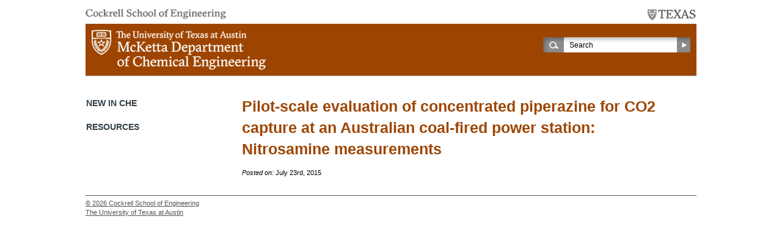

--- FILE ---
content_type: text/html; charset=UTF-8
request_url: http://utw10279.utweb.utexas.edu/2015/07/23/pilot-scale-evaluation-of-concentrated-piperazine-for-co2-capture-at-an-australian-coal-fired-power-station-nitrosamine-measurements/
body_size: 4311
content:
<!DOCTYPE html>

<!--[if lt IE 7 ]> <html class="ie ie6 no-js" lang="en-US"> <![endif]-->
<!--[if IE 7 ]>    <html class="ie ie7 no-js" lang="en-US"> <![endif]-->
<!--[if IE 8 ]>    <html class="ie ie8 no-js" lang="en-US"> <![endif]-->
<!--[if IE 9 ]>    <html class="ie ie9 no-js" lang="en-US"> <![endif]-->
<!--[if gt IE 9]><!--><html lang="en-US" class="no-js" lang="en-US"><!--<![endif]-->
<!-- the "no-js" class is for Modernizr. -->

<head id="che-utexas-edu" data-template-set="html5-reset-wordpress-theme" profile="http://gmpg.org/xfn/11">

	<meta charset="UTF-8">
	
	<!-- Always force latest IE rendering engine (even in intranet) & Chrome Frame -->
	<meta http-equiv="X-UA-Compatible" content="IE=edge,chrome=1" />

	<title> &raquo; Pilot-scale evaluation of concentrated piperazine for CO2 capture at an Australian coal-fired power station: Nitrosamine measurements</title>
	
	<meta name="viewport" content="width=device-width, initial-scale=1.0" />

	<meta name='robots' content='max-image-preview:large' />
<link rel='dns-prefetch' href='//www.googletagmanager.com' />
<link rel='dns-prefetch' href='//s.w.org' />
<link rel="alternate" type="application/rss+xml" title="McKetta Department of Chemical Engineering &raquo; Feed" href="http://utw10279.utweb.utexas.edu/feed/" />
<link rel="alternate" type="application/rss+xml" title="McKetta Department of Chemical Engineering &raquo; Comments Feed" href="http://utw10279.utweb.utexas.edu/comments/feed/" />
<link rel="alternate" type="text/calendar" title="McKetta Department of Chemical Engineering &raquo; iCal Feed" href="http://utw10279.utweb.utexas.edu/calendar/?ical=1" />
		<script type="text/javascript">
			window._wpemojiSettings = {"baseUrl":"https:\/\/s.w.org\/images\/core\/emoji\/13.0.1\/72x72\/","ext":".png","svgUrl":"https:\/\/s.w.org\/images\/core\/emoji\/13.0.1\/svg\/","svgExt":".svg","source":{"concatemoji":"http:\/\/utw10279.utweb.utexas.edu\/wp-includes\/js\/wp-emoji-release.min.js?ver=841a27892162badce2b7a14a0151d77d"}};
			!function(e,a,t){var n,r,o,i=a.createElement("canvas"),p=i.getContext&&i.getContext("2d");function s(e,t){var a=String.fromCharCode;p.clearRect(0,0,i.width,i.height),p.fillText(a.apply(this,e),0,0);e=i.toDataURL();return p.clearRect(0,0,i.width,i.height),p.fillText(a.apply(this,t),0,0),e===i.toDataURL()}function c(e){var t=a.createElement("script");t.src=e,t.defer=t.type="text/javascript",a.getElementsByTagName("head")[0].appendChild(t)}for(o=Array("flag","emoji"),t.supports={everything:!0,everythingExceptFlag:!0},r=0;r<o.length;r++)t.supports[o[r]]=function(e){if(!p||!p.fillText)return!1;switch(p.textBaseline="top",p.font="600 32px Arial",e){case"flag":return s([127987,65039,8205,9895,65039],[127987,65039,8203,9895,65039])?!1:!s([55356,56826,55356,56819],[55356,56826,8203,55356,56819])&&!s([55356,57332,56128,56423,56128,56418,56128,56421,56128,56430,56128,56423,56128,56447],[55356,57332,8203,56128,56423,8203,56128,56418,8203,56128,56421,8203,56128,56430,8203,56128,56423,8203,56128,56447]);case"emoji":return!s([55357,56424,8205,55356,57212],[55357,56424,8203,55356,57212])}return!1}(o[r]),t.supports.everything=t.supports.everything&&t.supports[o[r]],"flag"!==o[r]&&(t.supports.everythingExceptFlag=t.supports.everythingExceptFlag&&t.supports[o[r]]);t.supports.everythingExceptFlag=t.supports.everythingExceptFlag&&!t.supports.flag,t.DOMReady=!1,t.readyCallback=function(){t.DOMReady=!0},t.supports.everything||(n=function(){t.readyCallback()},a.addEventListener?(a.addEventListener("DOMContentLoaded",n,!1),e.addEventListener("load",n,!1)):(e.attachEvent("onload",n),a.attachEvent("onreadystatechange",function(){"complete"===a.readyState&&t.readyCallback()})),(n=t.source||{}).concatemoji?c(n.concatemoji):n.wpemoji&&n.twemoji&&(c(n.twemoji),c(n.wpemoji)))}(window,document,window._wpemojiSettings);
		</script>
		<style type="text/css">
img.wp-smiley,
img.emoji {
	display: inline !important;
	border: none !important;
	box-shadow: none !important;
	height: 1em !important;
	width: 1em !important;
	margin: 0 .07em !important;
	vertical-align: -0.1em !important;
	background: none !important;
	padding: 0 !important;
}
</style>
	<link rel='stylesheet' id='theme_stylesheet-css'  href='http://utw10279.utweb.utexas.edu/wp-content/themes/ut-che-child/style.css?ver=1608242068' type='text/css' media='all' />
<link rel='stylesheet' id='wp-block-library-css'  href='http://utw10279.utweb.utexas.edu/wp-includes/css/dist/block-library/style.min.css?ver=841a27892162badce2b7a14a0151d77d' type='text/css' media='all' />
<link rel='stylesheet' id='simple-sitemap-css-css'  href='http://utw10279.utweb.utexas.edu/wp-content/plugins/simple-sitemap/lib/assets/css/simple-sitemap.css?ver=841a27892162badce2b7a14a0151d77d' type='text/css' media='all' />
<script type='text/javascript' src='http://utw10279.utweb.utexas.edu/wp-includes/js/jquery/jquery.min.js?ver=3.5.1' id='jquery-core-js'></script>
<script type='text/javascript' src='http://utw10279.utweb.utexas.edu/wp-includes/js/jquery/jquery-migrate.min.js?ver=3.3.2' id='jquery-migrate-js'></script>
<script type='text/javascript' src='https://www.googletagmanager.com/gtag/js?id=UA-30385013-1' id='google_gtagjs-js' async></script>
<script type='text/javascript' id='google_gtagjs-js-after'>
window.dataLayer = window.dataLayer || [];function gtag(){dataLayer.push(arguments);}
gtag('set', 'linker', {"domains":["utw10279.utweb.utexas.edu"]} );
gtag("js", new Date());
gtag("set", "developer_id.dZTNiMT", true);
gtag("config", "UA-30385013-1", {"anonymize_ip":true});
</script>
<link rel="https://api.w.org/" href="http://utw10279.utweb.utexas.edu/wp-json/" /><link rel="alternate" type="application/json" href="http://utw10279.utweb.utexas.edu/wp-json/wp/v2/posts/21532" /><link rel="EditURI" type="application/rsd+xml" title="RSD" href="https://utw10279.utweb.utexas.edu/xmlrpc.php?rsd" />
<link rel="wlwmanifest" type="application/wlwmanifest+xml" href="http://utw10279.utweb.utexas.edu/wp-includes/wlwmanifest.xml" /> 
<link rel="canonical" href="http://utw10279.utweb.utexas.edu/2015/07/23/pilot-scale-evaluation-of-concentrated-piperazine-for-co2-capture-at-an-australian-coal-fired-power-station-nitrosamine-measurements/" />
<link rel='shortlink' href='http://utw10279.utweb.utexas.edu/?p=21532' />
<link rel="alternate" type="application/json+oembed" href="http://utw10279.utweb.utexas.edu/wp-json/oembed/1.0/embed?url=http%3A%2F%2Futw10279.utweb.utexas.edu%2F2015%2F07%2F23%2Fpilot-scale-evaluation-of-concentrated-piperazine-for-co2-capture-at-an-australian-coal-fired-power-station-nitrosamine-measurements%2F" />
<link rel="alternate" type="text/xml+oembed" href="http://utw10279.utweb.utexas.edu/wp-json/oembed/1.0/embed?url=http%3A%2F%2Futw10279.utweb.utexas.edu%2F2015%2F07%2F23%2Fpilot-scale-evaluation-of-concentrated-piperazine-for-co2-capture-at-an-australian-coal-fired-power-station-nitrosamine-measurements%2F&#038;format=xml" />
<meta name="generator" content="Site Kit by Google 1.35.0" /><meta name="tec-api-version" content="v1"><meta name="tec-api-origin" content="http://utw10279.utweb.utexas.edu"><link rel="https://theeventscalendar.com/" href="http://utw10279.utweb.utexas.edu/wp-json/tribe/events/v1/" />	
</head>

<body class="post-template-default single single-post postid-21532 single-format-standard tribe-no-js">

    <a accesskey="S" href="#content" class="skip">Skip Navigation</a>

		<header id="header">
            <div class="wrap">
                <div class="parents"><a target="_blank" class="cockrell-school" href="http://www.engr.utexas.edu/"><img src="http://utw10279.utweb.utexas.edu/wp-content/themes/ut-che-parent/_/images/cse-logo.png" alt="Cockrell School of Engineering" title="Cockrell School of Engineering" /></a><a href="http://www.utexas.edu/" target="_blank" class="ut-austin"><img src="http://utw10279.utweb.utexas.edu/wp-content/themes/ut-che-parent/_/images/ut-texas-logo.png" alt="The University of Texas at Austin" title="The University of Texas at Austin" /></a></div>
                <div class="main-head clearfix"><a href="http://utw10279.utweb.utexas.edu"><img src="http://utw10279.utweb.utexas.edu/wp-content/themes/ut-che-parent/_/images/che-logo-new.png" alt="McKetta Department of Chemical Engineering" title="McKetta Department of Chemical Engineering" /></a><div class="search">
                    <form action="http://utw10279.utweb.utexas.edu" id="searchform" method="get">
                        <div>
                            <label for="s" class="screen-reader-text">Search:</label>
                            <span class="input"><input type="search" id="s" name="s" value="Search" /></span>
                            <input type="submit" value="Search" id="searchsubmit" />
                        </div>
                    </form>
                </div><!-- .search --></div>
                
                <div id="access" class="clearfix"><!-- <a class="lnk-bb-login" target="_blank" href="http://courses.utexas.edu/">blackboard login</a> --></div><!-- .nav -->
            </div><!-- #wrap -->
		</header>

        <div id="content">
            <div class="clearfix wrap">

    <div id="articles">
    
    	    
    		<article class="post-21532 post type-post status-publish format-standard hentry" id="post-21532">
            
                
    			<div class="entry">
                
                    <h1 class="entry-title">Pilot-scale evaluation of concentrated piperazine for CO2 capture at an Australian coal-fired power station: Nitrosamine measurements</h1>
    				
    				    
    				    				
    				    			
    				<footer class="meta">
	<i>Posted on:</i> <time datetime="2026-01-28T21:11:15+00:00" pubdate class="updated">July 23rd, 2015</time>
</footer>    
    			</div>
    			
    		</article>
    
    	    
    	    
    </div><!-- #articles -->
	

<div id="sidebar">
            <div class="side-nav-hold">
                
                <h2>New in ChE</h2>
                                    
                <h2>Resources</h2>
                
    </div>
</div>
              </div><!-- .wrap -->
        </div><!-- #content -->
        
        <footer id="footer" class="source-org vcard copyright">
            <div class="wrap">

                                
                          
            <div class="copyright">
              <p>&copy; 2026 <a target="_blank" href="http://www.engr.utexas.edu/">Cockrell School of Engineering</a></p>
              <p><a target="_blank" href="http://www.utexas.edu/">The University of Texas at Austin</a></p>
            </div>

            
            </div><!-- #wrap -->
		</footer><!-- #footer -->

			<script>
		( function ( body ) {
			'use strict';
			body.className = body.className.replace( /\btribe-no-js\b/, 'tribe-js' );
		} )( document.body );
		</script>
		<script> /* <![CDATA[ */var tribe_l10n_datatables = {"aria":{"sort_ascending":": activate to sort column ascending","sort_descending":": activate to sort column descending"},"length_menu":"Show _MENU_ entries","empty_table":"No data available in table","info":"Showing _START_ to _END_ of _TOTAL_ entries","info_empty":"Showing 0 to 0 of 0 entries","info_filtered":"(filtered from _MAX_ total entries)","zero_records":"No matching records found","search":"Search:","all_selected_text":"All items on this page were selected. ","select_all_link":"Select all pages","clear_selection":"Clear Selection.","pagination":{"all":"All","next":"Next","previous":"Previous"},"select":{"rows":{"0":"","_":": Selected %d rows","1":": Selected 1 row"}},"datepicker":{"dayNames":["Sunday","Monday","Tuesday","Wednesday","Thursday","Friday","Saturday"],"dayNamesShort":["Sun","Mon","Tue","Wed","Thu","Fri","Sat"],"dayNamesMin":["S","M","T","W","T","F","S"],"monthNames":["January","February","March","April","May","June","July","August","September","October","November","December"],"monthNamesShort":["January","February","March","April","May","June","July","August","September","October","November","December"],"monthNamesMin":["Jan","Feb","Mar","Apr","May","Jun","Jul","Aug","Sep","Oct","Nov","Dec"],"nextText":"Next","prevText":"Prev","currentText":"Today","closeText":"Done","today":"Today","clear":"Clear"}};/* ]]> */ </script><script type='text/javascript' id='my_functions-js-extra'>
/* <![CDATA[ */
var my_home_object = {"my_home_url":"http:\/\/utw10279.utweb.utexas.edu"};
/* ]]> */
</script>
<script type='text/javascript' src='http://utw10279.utweb.utexas.edu/wp-content/themes/ut-che-parent/_/js/functions.js?ver=841a27892162badce2b7a14a0151d77d' id='my_functions-js'></script>
<script type='text/javascript' src='http://utw10279.utweb.utexas.edu/wp-content/themes/ut-che-parent/_/js/prefixfree.js?ver=841a27892162badce2b7a14a0151d77d' id='prefixfree-js'></script>
<script type='text/javascript' src='http://utw10279.utweb.utexas.edu/wp-includes/js/wp-embed.min.js?ver=841a27892162badce2b7a14a0151d77d' id='wp-embed-js'></script>
	
</body>

</html>
